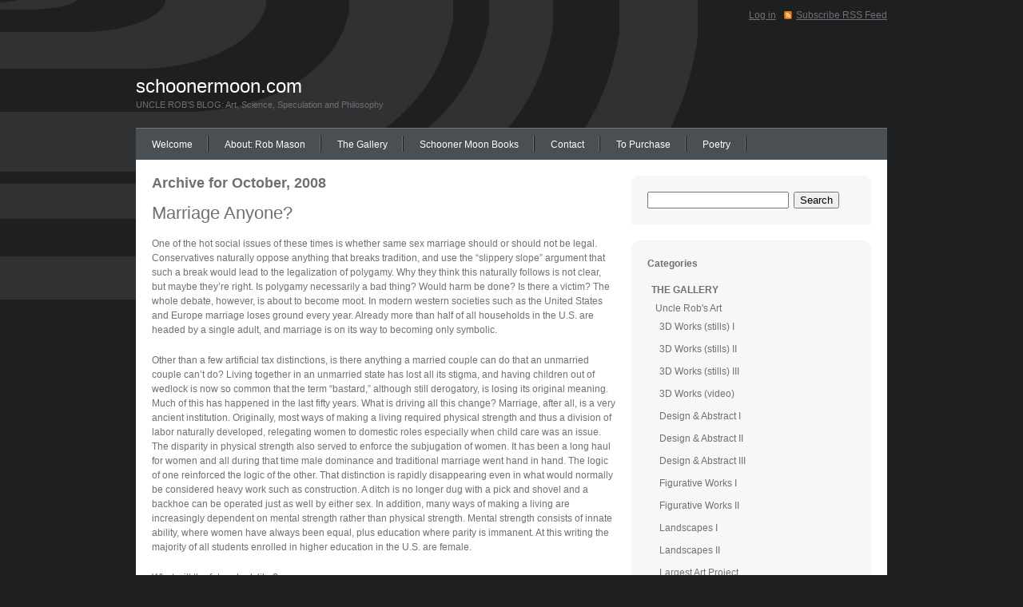

--- FILE ---
content_type: text/html; charset=UTF-8
request_url: http://schoonermoon.com/2008/10/
body_size: 14575
content:
<!DOCTYPE html PUBLIC "-//W3C//DTD XHTML 1.0 Transitional//EN" "http://www.w3.org/TR/xhtml1/DTD/xhtml1-transitional.dtd">
<html xmlns="http://www.w3.org/1999/xhtml" lang="en-US">

<head profile="http://gmpg.org/xfn/11">
<meta http-equiv="Content-Type" content="text/html; charset=UTF-8" />

<title>
												Archive October | schoonermoon.com				</title>

<link rel="stylesheet" href="http://schoonermoon.com/wp-content/themes/defusion/style.css" type="text/css" media="screen" />
<link rel="stylesheet" href="http://schoonermoon.com/wp-content/themes/defusion/nav.css" type="text/css" media="screen" />
<script type="text/javascript" src="http://schoonermoon.com/wp-content/themes/defusion/js/dropdowns.js"></script>
<script type="text/javascript" src="http://schoonermoon.com/wp-content/themes/defusion/js/standard.js"></script>
<link rel="alternate" type="application/rss+xml" title="RSS Feed" href="http://schoonermoon.com/feed/" />
<link rel="pingback" href="http://schoonermoon.com/xmlrpc.php" />

<link rel='dns-prefetch' href='//s.w.org' />
		<script type="text/javascript">
			window._wpemojiSettings = {"baseUrl":"https:\/\/s.w.org\/images\/core\/emoji\/12.0.0-1\/72x72\/","ext":".png","svgUrl":"https:\/\/s.w.org\/images\/core\/emoji\/12.0.0-1\/svg\/","svgExt":".svg","source":{"concatemoji":"http:\/\/schoonermoon.com\/wp-includes\/js\/wp-emoji-release.min.js?ver=5.2.21"}};
			!function(e,a,t){var n,r,o,i=a.createElement("canvas"),p=i.getContext&&i.getContext("2d");function s(e,t){var a=String.fromCharCode;p.clearRect(0,0,i.width,i.height),p.fillText(a.apply(this,e),0,0);e=i.toDataURL();return p.clearRect(0,0,i.width,i.height),p.fillText(a.apply(this,t),0,0),e===i.toDataURL()}function c(e){var t=a.createElement("script");t.src=e,t.defer=t.type="text/javascript",a.getElementsByTagName("head")[0].appendChild(t)}for(o=Array("flag","emoji"),t.supports={everything:!0,everythingExceptFlag:!0},r=0;r<o.length;r++)t.supports[o[r]]=function(e){if(!p||!p.fillText)return!1;switch(p.textBaseline="top",p.font="600 32px Arial",e){case"flag":return s([55356,56826,55356,56819],[55356,56826,8203,55356,56819])?!1:!s([55356,57332,56128,56423,56128,56418,56128,56421,56128,56430,56128,56423,56128,56447],[55356,57332,8203,56128,56423,8203,56128,56418,8203,56128,56421,8203,56128,56430,8203,56128,56423,8203,56128,56447]);case"emoji":return!s([55357,56424,55356,57342,8205,55358,56605,8205,55357,56424,55356,57340],[55357,56424,55356,57342,8203,55358,56605,8203,55357,56424,55356,57340])}return!1}(o[r]),t.supports.everything=t.supports.everything&&t.supports[o[r]],"flag"!==o[r]&&(t.supports.everythingExceptFlag=t.supports.everythingExceptFlag&&t.supports[o[r]]);t.supports.everythingExceptFlag=t.supports.everythingExceptFlag&&!t.supports.flag,t.DOMReady=!1,t.readyCallback=function(){t.DOMReady=!0},t.supports.everything||(n=function(){t.readyCallback()},a.addEventListener?(a.addEventListener("DOMContentLoaded",n,!1),e.addEventListener("load",n,!1)):(e.attachEvent("onload",n),a.attachEvent("onreadystatechange",function(){"complete"===a.readyState&&t.readyCallback()})),(n=t.source||{}).concatemoji?c(n.concatemoji):n.wpemoji&&n.twemoji&&(c(n.twemoji),c(n.wpemoji)))}(window,document,window._wpemojiSettings);
		</script>
		<style type="text/css">
img.wp-smiley,
img.emoji {
	display: inline !important;
	border: none !important;
	box-shadow: none !important;
	height: 1em !important;
	width: 1em !important;
	margin: 0 .07em !important;
	vertical-align: -0.1em !important;
	background: none !important;
	padding: 0 !important;
}
</style>
	<link rel='stylesheet' id='wp-block-library-css'  href='http://schoonermoon.com/wp-includes/css/dist/block-library/style.min.css?ver=5.2.21' type='text/css' media='all' />
<link rel='https://api.w.org/' href='http://schoonermoon.com/wp-json/' />
<link rel="EditURI" type="application/rsd+xml" title="RSD" href="http://schoonermoon.com/xmlrpc.php?rsd" />
<link rel="wlwmanifest" type="application/wlwmanifest+xml" href="http://schoonermoon.com/wp-includes/wlwmanifest.xml" /> 
<meta name="generator" content="WordPress 5.2.21" />
<script type="text/javascript" src="http://schoonermoon.com/wp-content/plugins/flash-video-player/swfobject.js"></script>

</head>

<body>

<div id="page">

<div id="header">

	<h1><a href="http://schoonermoon.com">schoonermoon.com</a></h1>
	<h2 id="blog-description">UNCLE ROB&#8217;S BLOG: Art, Science, Speculation and Philosophy</h2>

	<ul id="nav">
		<li class="page_item page-item-18"><a href="http://schoonermoon.com/">Welcome</a></li>
<li class="page_item page-item-2"><a href="http://schoonermoon.com/about-rob-mason/">About: Rob Mason</a></li>
<li class="page_item page-item-1658"><a href="http://schoonermoon.com/gallery/">The Gallery</a></li>
<li class="page_item page-item-4410"><a href="http://schoonermoon.com/publications/">Schooner Moon Books</a></li>
<li class="page_item page-item-379"><a href="http://schoonermoon.com/contact/">Contact</a></li>
<li class="page_item page-item-4326 page_item_has_children"><a href="http://schoonermoon.com/purchase/">To Purchase</a>
<ul class='children'>
	<li class="page_item page-item-386"><a href="http://schoonermoon.com/purchase/publications-2/">Publications:</a></li>
	<li class="page_item page-item-388"><a href="http://schoonermoon.com/purchase/art/">Art:</a></li>
</ul>
</li>
<li class="page_item page-item-5418"><a href="http://schoonermoon.com/poetry/">Poetry</a></li>
	</ul>
	
	<ul id="top-nav">
				<li><a href="http://schoonermoon.com/wp-login.php">Log in</a></li>
				<li id="rss"><a href="http://schoonermoon.com/feed/">Subscribe RSS Feed</a></li>
	</ul>
	
	<div class="clear"></div>

</div><!-- end header -->
	<div id="content">
	
		<div id="content-left">


				
					<h2>Archive for October, 2008</h2>
			
 	  	
			
			<div class="box-left" id="post-193">
			
				<h3><a href="http://schoonermoon.com/2008/10/marriage-anyone/" rel="bookmark" title="Marriage Anyone?">Marriage Anyone?</a></h3>
				
				<p>One of the hot social issues of these times is whether same sex marriage should or should not be legal. Conservatives naturally oppose anything that breaks tradition, and use the &#8220;slippery slope&#8221; argument that such a break would lead to the legalization of polygamy. Why they think this naturally follows is not clear, but maybe they&#8217;re right. Is polygamy necessarily a bad thing? Would harm be done? Is there a victim? The whole debate, however, is about to become moot. In modern western societies such as the United States and Europe marriage loses ground every year. Already more than half of all households in the U.S. are headed by a single adult, and marriage is on its way to becoming only symbolic.</p>
<p>Other than a few artificial tax distinctions, is there anything a married couple can do that an unmarried couple can&#8217;t do? Living together in an unmarried state has lost all its stigma, and having children out of wedlock is now so common that the term &#8220;bastard,&#8221; although still derogatory, is losing its original meaning. Much of this has happened in the last fifty years. What is driving all this change? Marriage, after all, is a very ancient institution. Originally, most ways of making a living required physical strength and thus a division of labor naturally developed, relegating women to domestic roles especially when child care was an issue. The disparity in physical strength also served to enforce the subjugation of women. It has been a long haul for women and all during that time male dominance and traditional marriage went hand in hand. The logic of one reinforced the logic of the other. That distinction is rapidly disappearing even in what would normally be considered heavy work such as construction. A ditch is no longer dug with a pick and shovel and a backhoe can be operated just as well by either sex. In addition, many ways of making a living are increasingly dependent on mental strength rather than physical strength. Mental strength consists of innate ability, where women have always been equal, plus education where parity is immanent. At this writing the majority of all students enrolled in higher education in the U.S. are female.</p>
<p>What will the future look like?</p>
<p>Is seems highly probable that within fifty years (maybe sooner) complete parity will be occur. Compensation will equalize and the &#8220;glass ceiling&#8221; will be broken. There may even be a reversal of dominance between the sexes. When this comes to pass traditional marriages will probably become a small minority, and it will be women who bring this about. There will always be those to fight a rear guard action, but it&#8217;s a losing battle. The original logic just isn&#8217;t there anymore. In short, there is an inverse relationship between the prominence of women in society and popularity of traditional marriage. Today the basic legal entity is the individual and it would appear that in the future this will also be the case, perhaps even more so. Individuals will be free to make any kind of living arrangement they wish –they may remain single, be coupled, tripled, quadrupled, or become a whole commune. Such arrangements may be heterosexual, homosexual, bisexual, asexual, or all of the above. They may be informal or covered by some kind of contractual agreement dealing with issues such community property and the rearing of children. Some living arrangements of the future may be organized, as businesses are today, into legal partnerships or corporations. Frankly, it seems unlikely that large, close-knit group marriages will become common. It is six times more difficult for four people to be blissfully compatible than it is for two, and two is hard enough. Perhaps we will see a tiered type of structure with primary and secondary relationships.</p>
<p>All of this represents something new for human society. It&#8217;s unexplored territory, and a significant revolution for our kind. There will, of course, be some missteps and false starts, but in the long run it is difficult to see such expansion of choice as a bad thing. It&#8217;s the wave of the future and the future is almost here.</p>
<p>R.L Mason<br />
Mendocino, California<br />
2006</p>
				
				<p class="tags">Tags: <a href="http://schoonermoon.com/tag/traditional-marriage/" rel="tag">Traditional marriage</a>, <a href="http://schoonermoon.com/tag/commune/" rel="tag">commune</a>, <a href="http://schoonermoon.com/tag/future-of-marriage/" rel="tag">future of marriage</a>, <a href="http://schoonermoon.com/tag/glass-ceiling/" rel="tag">glass ceiling</a>, <a href="http://schoonermoon.com/tag/living-arrangements/" rel="tag">living arrangements</a>, <a href="http://schoonermoon.com/tag/marriage/" rel="tag">marriage</a>, <a href="http://schoonermoon.com/tag/polyamorous/" rel="tag">polyamorous</a>, <a href="http://schoonermoon.com/tag/polyamory/" rel="tag">polyamory</a>, <a href="http://schoonermoon.com/tag/polygamy/" rel="tag">polygamy</a>, <a href="http://schoonermoon.com/tag/proposition-8/" rel="tag">proposition 8</a>, <a href="http://schoonermoon.com/tag/same-sex-marriage/" rel="tag">same sex marriage</a></p>				
								
				<div class="meta">
					<span class="meta-date">Thursday, October 23rd, 2008</span>
					<span class="meta-categories"><a href="http://schoonermoon.com/category/essays/marriage-anyone/" rel="category tag">Marriage Anyone?</a></span>
					<span class="meta-comments"><a href="http://schoonermoon.com/2008/10/marriage-anyone/#respond">No Comments</a></span>
				</div>
			
				<div class="clear"></div>
			
			</div>
		
			
			<div class="box-left" id="post-184">
			
				<h3><a href="http://schoonermoon.com/2008/10/cake-mixed-economy/" rel="bookmark" title="Cake Mixed Economy">Cake Mixed Economy</a></h3>
				
				<p>A wise man once told me government should do what is best done by the people collectively, and private enterprise should do what is best done by the people individually. That was a long time ago, but it still rings true for me today. The question remains, however, which is which, and how are they made to work together? Government and private enterprise are two poles of economic and political thought and each pole has staunch advocates.</p>
<p>It is the responsibility of government to create an environment within which individual initiative can flourish. This includes addressing issues of defense, justice, safety, education and infrastructure which are the common needs of all its citizens. In so doing it establishes a public wealth or “commonwealth” where equal opportunity is realized and where the pursuit of private wealth is enabled. Defense, justice, education and safety are generally acknowledged as legitimate areas of government endeavor, even though private industry has a subsidiary role to play in each. But infrastructure stirs considerably more debate.</p>
<p>Technical innovations, which at their inception are considered luxuries and therefore the proper concern of private enterprise, have a way of eventually becoming necessities. When this happens, it is the duty of government to insure equality of access which is independent of private wealth or industry profit. A good example of this is electrical power. Originally, electricity was developed and marketed by private enterprise. Cities, where the market was dense and therefore profitable, were electrified first; but when it came to the rural areas, the lines were too long and the population too sparse. The industry simply refused to provide rural dwellers the same service for the same price. This put people who lived in outlying areas at a considerable disadvantage.</p>
<p>The federal government, seeing that an inequity existed in something that was rapidly becoming a necessity of life, interceded by creating The Rural Electrification Administration which provided loans and assistance to rural communities and farm cooperatives. It also increasingly regulated private generators and utilities to insure equitable distribution. And, finally, it got into the generation business itself, most notably in the area of hydropower.</p>
<p>The above is a good example of something that was originally conceived and marketed by private industry and has since become a common need of all people. Government was required to become a player to insure a necessary fairness.</p>
<p>The postal industry is a good example of events happening in reverse order. Originally conceived and implemented by the federal government, and long its exclusive domain, it has recently seen inroads by private carriers who saw segments of the service that could be done better and still yield a profit. The entrance of private enterprise into this industry has resulted in an improved overall service for the country as a whole.</p>
<p>These two examples illustrate the respective strengths of the two poles of economic endeavor. Any industry that provides goods or services that are common necessities should have both elements present to some degree. Private enterprise spearheads the economy and is the most likely to produce innovation. Government spreads the benefits evenly and protects the citizens against abuse in the name of profit.</p>
<p>I like to think of this mix for the production of commonwealth goods and services as being analogous to a cake—the government component being the cake itself, determining the shape and providing the strength, and private enterprise the icing. Of the two industries mentioned, the postal industry fits the analogy best. The electrical power industry could use a little more cake and a little less icing. It’s a little too sweet the way it is currently structured in the United States and allows pricing irregularities created by the artificial manipulation of supply and demand. One way to remedy the situation would be to arrange things the way it is done in some prominent European countries. All power generated within a country is purchased by the government, which then takes responsibility for its distribution. As a side benefit, the government can easily influence how the power is generated by offering premium prices for power generated in the most desirable fashion. Thus power generated from renewable sources, for instance, can be encouraged.</p>
<p>An additional advantage of having a relatively large government presence in the production of basic goods and services is a reduction in the need to regulate the private segment of an industry. For example, the private carriers that compete in the postal industry know that if they get too far out of line in pricing their service people will simply revert to using the U.S. Postal Service.</p>
<p>Roads and highways are a common need which historically has been the purview of governments, although some private roads do exist. At the top of the list are the federal interstates, followed by state highways, county roads, and city streets. These are owned, operated, and maintained by governmental agencies, however, they are usually built by private enterprise. This demonstrates another way the cake can be mixed and could serve as a model for the distribution of electrical power. The defense and security industries are mixed in a similar way. Overall responsibility is governmental, but equipment and supplies come from private sources.</p>
<p>One industry which is still very much out of balance is health care. It is, without a doubt, a need which is common to all people, but it is dominated by private interests. This cake has way too much icing, and consequently, is much too rich for many people’s taste. As a result, a major health crisis can be financially ruinous to a person of modest means. This should not be. In addition, there is something very odious about private parties making a profit off other people’s misfortune. Not only should a single payer system be initiated, but the government should become directly involved as a provider on a large scale. This is not to say that the private practice of medicine should be eliminated. It should not. It should exist for those who are willing and able to pay a premium for attention above and beyond what is available through public channels. A national health care system could be achieved by expanding the system that currently exists for those over age sixty-five (Medicare) and drawing upon the experience of the many industrialized nations that already have such a system. The Government could also become a significant provider by expanding the service that is currently available only for veterans.</p>
<p>Per-capita spending on health care in the United States is far higher than in other industrialized nations, and yet life-expectancy is lower, and infant-mortality is higher, than in countries that spend less than half as much per person. A national health care system can achieve economies and improve care by:</p>
<ul>
<li> eliminating the profit cost segment of current providers and insurers,</li>
<li> achieving economies of scale,</li>
<li> eliminating current adminstative costs for the screening of applicants,</li>
<li> exercising purchasing power for equipment and pharmaceuticals,</li>
<li> eliminating excessive duplication of capability, and</li>
<li> promulgating uniform treatment standards.</li>
</ul>
<p>Numerous other goods and services exist which, in a modern industrialized society, fall into the category of basic necessities, and they can all be structured in a similar manner—a socialistic cake with capitalistic icing. Goods and services that are considered luxuries should remain the exclusive domain of private enterprise. People of sufficient wealth may function entirely within this realm, but for everyone else, a minimum level of basic necessities should be established that none are allowed to fall below.</p>
<p style="text-align: center;">“Let them eat cake”<br />
Marie Antoinette</p>
<p><img class="aligncenter size-full wp-image-129" title="End Chapter" src="http://schoonermoon.com/wp-content/uploads/2008/09/chapter_sun.png" alt="" width="314" height="97" srcset="http://schoonermoon.com/wp-content/uploads/2008/09/chapter_sun.png 314w, http://schoonermoon.com/wp-content/uploads/2008/09/chapter_sun-300x92.png 300w" sizes="(max-width: 314px) 100vw, 314px" /></p>
<p style="text-align: center;">
				
				<p class="tags">Tags: <a href="http://schoonermoon.com/tag/health-care-reform/" rel="tag">Health care reform</a>, <a href="http://schoonermoon.com/tag/capitalist/" rel="tag">capitalist</a>, <a href="http://schoonermoon.com/tag/commonwealth/" rel="tag">commonwealth</a>, <a href="http://schoonermoon.com/tag/economy/" rel="tag">economy</a>, <a href="http://schoonermoon.com/tag/health-care/" rel="tag">health care</a>, <a href="http://schoonermoon.com/tag/mixed-economy/" rel="tag">mixed economy</a>, <a href="http://schoonermoon.com/tag/national-health-care-system/" rel="tag">national health care system</a>, <a href="http://schoonermoon.com/tag/postal-service/" rel="tag">postal service</a>, <a href="http://schoonermoon.com/tag/private-enterprise-vs-government/" rel="tag">private enterprise vs government</a>, <a href="http://schoonermoon.com/tag/rural-electrification/" rel="tag">rural electrification</a>, <a href="http://schoonermoon.com/tag/socialist/" rel="tag">socialist</a></p>				
								
				<div class="meta">
					<span class="meta-date">Monday, October 20th, 2008</span>
					<span class="meta-categories"><a href="http://schoonermoon.com/category/essays/cake-mixed-economy/" rel="category tag">Cake Mixed Economy</a></span>
					<span class="meta-comments"><a href="http://schoonermoon.com/2008/10/cake-mixed-economy/#respond">No Comments</a></span>
				</div>
			
				<div class="clear"></div>
			
			</div>
		
			
			<div class="box-left" id="post-153">
			
				<h3><a href="http://schoonermoon.com/2008/10/stepping-stones-and-stumbling-blocks/" rel="bookmark" title="Stepping Stones and Stumbling Blocks">Stepping Stones and Stumbling Blocks</a></h3>
				
				<p>To the extent that people think for themselves they will be of differing opinions. These opinions, expressed without fear, form a free market place of ideas. In such a market one may go shopping for an ensemble of thoughts to fit one&#8217;s own personality. This is as it should be; collecting a wardrobe of philosophical vestments can be a personal growth experience, and no two shoppers will end up identical.</p>
<blockquote><p><em>&#8220;Man&#8217;s mind, once stretched by a new idea never regains its original dimensions&#8221;</em></p></blockquote>
<h5 style="text-align: center;">Oliver Wendell Holmes</h5>
<p>When, however, you run across a body of people whose opinions are largely consistent, then you have found people who do not go shopping. These people wear the philosophical uniform of some thoroughgoing creed or orthodoxy. New ideas are not welcomed, and the orthodoxy provides one-size-fits-all answers to most questions. Followers need only don the habit of belief.</p>
<p>This dichotomy is closely congruent to the contrast between science and religion. When two scientists disagree about some aspect of Mother Nature they go back to the physical Universe and make further observations until one theory or the other gains a higher probability of being true. In other words, there <em>is</em> a way of resolving scientific disputes. Once a scientific dispute or question has been settled, it becomes a &#8220;stepping stone&#8221; for further inquiry, and usually generates a whole set of new questions. Proceeding in this manner since the inception of the scientific revolution, a vast body of knowledge has been produced. Open the class catalog of any major university and look under &#8220;Science&#8221; to see the extensive scope of current scientific investigation. Scientific theory or &#8220;knowledge&#8221; is continually being upgraded and expanded by a self-correcting process. In addition, the process is civil in nature; no one is likely to die because of a scientific dispute.</p>
<p>On the other hand when adherents of differing religious attitudes disagree on some metaphysical or supernatural tenant, there is no way of resolving the issue. No data can be collected that will shed light on the problem. Consequently, religions tend to be rigid and very slow to change. Furthermore, the total documented content of major religions is comparatively small so the same ground is plowed over and over again. In the past some religious advocates have become so frustrated with their inability to gain the upper hand for their particular beliefs that they resorted to the uncivil process of simply eliminating those who believe differently. This represents an extreme course of action but, unfortunately, history is replete with examples.</p>
<blockquote><p><em>&#8220;Men differ daily about things which are subject to sense. Is it likely then they should agree about things invisible?&#8221;</em></p></blockquote>
<h5 style="text-align: center;">Benjamin Franklin</h5>
<p>Even so, if religions would only stick to the metaphysical and supernatural then conflict with science would not really be a serious problem. Science, after all, is scrupulously careful about dealing only with the physical Universe. Only data collected via the senses is considered valid for scientific use. Mathematical constructs are sometimes hypothesized, but they don&#8217;t gain acceptance until confirmed by observation. Religions, on the other hand, often takes issue with science concerning the nature of physical reality. Typical examples include human origins (anthropology), the validity of evolution (biology), and the age of the Earth (geology). A dispute of this sort is difficult to resolve short of a court order. Such a ruling, however, usually leaves one party or the other unconvinced even though it may settle the matter legally. Court rulings usually favor the scientific point of view because, like science, the rules of legal evidence are, at their most fundamental level, based on perception of the senses. In court, testimony is the most basic form of evidence, and consists of what is said by a competent witness. A witness is deemed competent when, among other things, he has perceived something with his <em>senses</em> that is relevant to the case.</p>
<p><strong>Galileo Galilei (1564-1642)</strong> is widely acclaimed today as one of the founders of modern science. Yet he was censured by the Inquisition and placed under house arrest for expounding his views on astronomy and physics. Today Galileo is almost a household name, but not many people could tell you the name of the Pope who was responsible for his banishment from Italian society. This is not just an ancient story, similar conflicts are going on today. The only difference is religions, at least in the West, no longer hold the same positions of power as four hundred years ago. Assuming that the human race continues on into the future, what will our descendants four hundred years from now consider to be the major achievements of our times? One likely candidate would seem to be that, for the first time, humanity figured out how to escape Earth&#8217;s gravitational field, and not just with a prayer.</p>
<p>R. L. Mason<br />
Mendocino, California<br />
2005</p>
				
				<p class="tags">Tags: <a href="http://schoonermoon.com/tag/benjamin-franklin/" rel="tag">Benjamin Franklin</a>, <a href="http://schoonermoon.com/tag/galileo-galilei/" rel="tag">Galileo Galilei</a>, <a href="http://schoonermoon.com/tag/oliver-wendell-holmes/" rel="tag">Oliver Wendell Holmes</a>, <a href="http://schoonermoon.com/tag/science-vs-religion/" rel="tag">Science vs Religion</a>, <a href="http://schoonermoon.com/tag/free-market-place-of-ideas/" rel="tag">free market place of ideas</a>, <a href="http://schoonermoon.com/tag/knowledge/" rel="tag">knowledge</a>, <a href="http://schoonermoon.com/tag/metaphysical/" rel="tag">metaphysical</a>, <a href="http://schoonermoon.com/tag/mother-nature/" rel="tag">mother nature</a>, <a href="http://schoonermoon.com/tag/religion/" rel="tag">religion</a>, <a href="http://schoonermoon.com/tag/science/" rel="tag">science</a>, <a href="http://schoonermoon.com/tag/supernatural/" rel="tag">supernatural</a></p>				
								
				<div class="meta">
					<span class="meta-date">Friday, October 3rd, 2008</span>
					<span class="meta-categories"><a href="http://schoonermoon.com/category/essays/stepping-stones-and-stumbling-blocks/" rel="category tag">Stepping Stones and Stumbling Blocks</a></span>
					<span class="meta-comments"><a href="http://schoonermoon.com/2008/10/stepping-stones-and-stumbling-blocks/#respond">No Comments</a></span>
				</div>
			
				<div class="clear"></div>
			
			</div>
		
		
		<div class="box-left navigation">
		
        	         	
		</div>
		
			
	  </div><!-- end content-left -->
	  
	  <div id="content-right">

		<div class="box-right">
		<form method="get" action="http://schoonermoon.com/">
	<input type="text" name="s" id="search" />&nbsp;
	<input type="submit" id="search-submit" class="button" name="submit" value="Search" />
</form>		</div>
		
		
		
		<div class="box-right">
		
			<h4>Categories</h4>
		        <ul class="top_cat">
					<li class="cat-item cat-item-121"><a href="http://schoonermoon.com/category/gallery/" title="The Gallery contains works of art accomplished by family and friends variously assembled by subject matter, medium and artist to form shows for your viewing pleasure.">THE GALLERY</a>
<ul class='children'>
	<li class="cat-item cat-item-951"><a href="http://schoonermoon.com/category/gallery/uncle-robs-art/">Uncle Rob&#039;s Art</a>
	<ul class='children'>
	<li class="cat-item cat-item-306"><a href="http://schoonermoon.com/category/gallery/uncle-robs-art/3d-works-stills/" title="Sculptural works ">3D Works (stills) I</a>
</li>
	<li class="cat-item cat-item-960"><a href="http://schoonermoon.com/category/gallery/uncle-robs-art/3d-works-stills-ii/">3D Works (stills) II</a>
</li>
	<li class="cat-item cat-item-986"><a href="http://schoonermoon.com/category/gallery/uncle-robs-art/3d-works-stills-iii/">3D Works (stills) III</a>
</li>
	<li class="cat-item cat-item-309"><a href="http://schoonermoon.com/category/gallery/uncle-robs-art/3d-works-video/">3D Works (video)</a>
</li>
	<li class="cat-item cat-item-304"><a href="http://schoonermoon.com/category/gallery/uncle-robs-art/design-abstract/">Design &amp; Abstract I</a>
</li>
	<li class="cat-item cat-item-360"><a href="http://schoonermoon.com/category/gallery/uncle-robs-art/design-abstract-ii/">Design &amp; Abstract II</a>
</li>
	<li class="cat-item cat-item-497"><a href="http://schoonermoon.com/category/gallery/uncle-robs-art/design-abstract-iii/">Design &amp; Abstract III</a>
</li>
	<li class="cat-item cat-item-193"><a href="http://schoonermoon.com/category/gallery/uncle-robs-art/figurative-works/">Figurative Works I</a>
</li>
	<li class="cat-item cat-item-357"><a href="http://schoonermoon.com/category/gallery/uncle-robs-art/figurative-works-ii/">Figurative Works II</a>
</li>
	<li class="cat-item cat-item-343"><a href="http://schoonermoon.com/category/gallery/uncle-robs-art/landscapes-i/" title="Landscapes and architectural images">Landscapes I</a>
</li>
	<li class="cat-item cat-item-466"><a href="http://schoonermoon.com/category/gallery/uncle-robs-art/landscapes-ii/">Landscapes II</a>
</li>
	<li class="cat-item cat-item-615"><a href="http://schoonermoon.com/category/gallery/uncle-robs-art/largest-art-project/">Largest Art Project</a>
</li>
	<li class="cat-item cat-item-311"><a href="http://schoonermoon.com/category/gallery/uncle-robs-art/nautical-and-marine-images-video/" title="video with music">Nautical and Marine Images (video)</a>
</li>
	<li class="cat-item cat-item-122"><a href="http://schoonermoon.com/category/gallery/uncle-robs-art/images-from-the-sea/">Nautical and Marine Images I</a>
</li>
	<li class="cat-item cat-item-314"><a href="http://schoonermoon.com/category/gallery/uncle-robs-art/nautical-and-marine-images-ii/">Nautical and Marine Images II</a>
</li>
	<li class="cat-item cat-item-318"><a href="http://schoonermoon.com/category/gallery/uncle-robs-art/nautical-and-marine-images-iii/">Nautical and Marine Images III</a>
</li>
	<li class="cat-item cat-item-992"><a href="http://schoonermoon.com/category/gallery/uncle-robs-art/nautical-and-marine-images-iv/">Nautical and Marine Images IV</a>
</li>
	<li class="cat-item cat-item-450"><a href="http://schoonermoon.com/category/gallery/uncle-robs-art/portraits/">Portraits</a>
</li>
	<li class="cat-item cat-item-233"><a href="http://schoonermoon.com/category/gallery/uncle-robs-art/still-life-images/">Still Life Images</a>
</li>
	<li class="cat-item cat-item-878"><a href="http://schoonermoon.com/category/gallery/uncle-robs-art/stump-hollow-photo-essay/">Stump Hollow Photo Essay I</a>
</li>
	<li class="cat-item cat-item-889"><a href="http://schoonermoon.com/category/gallery/uncle-robs-art/stump-hollow-photo-essay-ii/">Stump Hollow Photo Essay II</a>
</li>
	<li class="cat-item cat-item-974"><a href="http://schoonermoon.com/category/gallery/uncle-robs-art/uncle-robs-mendocino-shop/">Uncle Rob&#039;s Mendocino Shop</a>
</li>
	<li class="cat-item cat-item-991"><a href="http://schoonermoon.com/category/gallery/uncle-robs-art/five-sense/">The Five Sense Series</a>
</li>
	</ul>
</li>
	<li class="cat-item cat-item-339"><a href="http://schoonermoon.com/category/gallery/irenes-creations/" title="ceramics ">Irene&#039;s Creations</a>
	<ul class='children'>
	<li class="cat-item cat-item-952"><a href="http://schoonermoon.com/category/gallery/irenes-creations/ceramics-i/">Ceramics I</a>
</li>
	<li class="cat-item cat-item-588"><a href="http://schoonermoon.com/category/gallery/irenes-creations/irenes-creations-%e2%80%94-ceramics-ii/">Ceramics II</a>
</li>
	<li class="cat-item cat-item-547"><a href="http://schoonermoon.com/category/gallery/irenes-creations/irenes-creations-ii/">Ikebana  (includes video)</a>
</li>
	</ul>
</li>
	<li class="cat-item cat-item-565"><a href="http://schoonermoon.com/category/gallery/works-by-don-mason/">Works by Don Mason</a>
</li>
	<li class="cat-item cat-item-1004"><a href="http://schoonermoon.com/category/gallery/blrub/" title="dads stuff">Works by Don Mason II</a>
</li>
	<li class="cat-item cat-item-929"><a href="http://schoonermoon.com/category/gallery/works-by-joseph-de-borde/">Works by Joseph de Borde</a>
</li>
	<li class="cat-item cat-item-935"><a href="http://schoonermoon.com/category/gallery/painting-by-albert-robbins/">Painting by Albert Robbins</a>
</li>
	<li class="cat-item cat-item-947"><a href="http://schoonermoon.com/category/gallery/leslie-masters-villani/">Art by Leslie Masters Villani</a>
</li>
	<li class="cat-item cat-item-950"><a href="http://schoonermoon.com/category/gallery/paintings-by-nellie-harriet-parker/">Paintings by Nellie Harriet Parker</a>
</li>
	<li class="cat-item cat-item-954"><a href="http://schoonermoon.com/category/gallery/the-art-of-bee-yearian/">The Art of Bee Yearian</a>
</li>
	<li class="cat-item cat-item-953"><a href="http://schoonermoon.com/category/gallery/handcrafted-books-by-evie-wilson/">Works by Evie Wilson</a>
</li>
</ul>
</li>
	<li class="cat-item cat-item-435"><a href="http://schoonermoon.com/category/three-books/" title="The three books listed under the Publications page">SCHOONER MOON BOOKS</a>
<ul class='children'>
	<li class="cat-item cat-item-22"><a href="http://schoonermoon.com/category/three-books/skethcing-and-etching-along-the-ca-coast/" title="This is the Parent Category for the Book, Sketching and Etching along the California Coast">Sketching and Etching along the CA Coast</a>
	<ul class='children'>
	<li class="cat-item cat-item-15"><a href="http://schoonermoon.com/category/three-books/skethcing-and-etching-along-the-ca-coast/sketching-and-etching-along-the-ca-coast-intro/">An Introduction</a>
</li>
	<li class="cat-item cat-item-600"><a href="http://schoonermoon.com/category/three-books/skethcing-and-etching-along-the-ca-coast/pages-1-10/" title="first 10 pages">Pages 1 &#8211; 10</a>
</li>
	<li class="cat-item cat-item-641"><a href="http://schoonermoon.com/category/three-books/skethcing-and-etching-along-the-ca-coast/pages-11-20/">Pages 11 &#8211; 20</a>
</li>
	<li class="cat-item cat-item-752"><a href="http://schoonermoon.com/category/three-books/skethcing-and-etching-along-the-ca-coast/pages-21-30/">Pages 21 &#8211; 30</a>
</li>
	<li class="cat-item cat-item-762"><a href="http://schoonermoon.com/category/three-books/skethcing-and-etching-along-the-ca-coast/page-31/">Page 31</a>
</li>
	<li class="cat-item cat-item-799"><a href="http://schoonermoon.com/category/three-books/skethcing-and-etching-along-the-ca-coast/page-32/">Page 32</a>
</li>
	</ul>
</li>
	<li class="cat-item cat-item-21"><a href="http://schoonermoon.com/category/three-books/the-ufo-experience/" title="This is the Parent Category for the Book, The UFO Experience Reconsidered: Science and Speculation which was recently ranked #2 on a &quot;UFO Sciences Top 10 List&quot; by the National UFO Reporting Center.">The UFO Experience Reconsidered: Science and Speculation</a>
	<ul class='children'>
	<li class="cat-item cat-item-7"><a href="http://schoonermoon.com/category/three-books/the-ufo-experience/the-ufo-experience-reconsidered-introduction/" title="The UFO Experience Reconsidered: Science and Speculation - Introduction Chapter">An Introduction</a>
</li>
	<li class="cat-item cat-item-114"><a href="http://schoonermoon.com/category/three-books/the-ufo-experience/chapter-4-the-ufo-experience/">Chapter 4 (sample)</a>
</li>
	</ul>
</li>
	<li class="cat-item cat-item-24"><a href="http://schoonermoon.com/category/three-books/to-the-sun-and-back/" title="The is the parent category for the book, To the Sun and Back: An Alaskan Pilgrimage">To the Sun and Back: An Alaskan Pilgrimage</a>
	<ul class='children'>
	<li class="cat-item cat-item-25"><a href="http://schoonermoon.com/category/three-books/to-the-sun-and-back/to-the-sun-and-back-introduction/">An Introduction</a>
</li>
	<li class="cat-item cat-item-26"><a href="http://schoonermoon.com/category/three-books/to-the-sun-and-back/to-the-sun-and-back-prologue/">And A Prologue</a>
</li>
	<li class="cat-item cat-item-601"><a href="http://schoonermoon.com/category/three-books/to-the-sun-and-back/chapters-1-%e2%80%94-10/" title="first ten chpts.">Chapters 1 — 10</a>
</li>
	<li class="cat-item cat-item-604"><a href="http://schoonermoon.com/category/three-books/to-the-sun-and-back/chapters-11-%e2%80%94-20/">Chapters 11 — 20</a>
</li>
	<li class="cat-item cat-item-549"><a href="http://schoonermoon.com/category/three-books/to-the-sun-and-back/chapter-21/">Chapter -21</a>
</li>
	<li class="cat-item cat-item-560"><a href="http://schoonermoon.com/category/three-books/to-the-sun-and-back/epilogue/">Epilogue</a>
</li>
	</ul>
</li>
</ul>
</li>
	<li class="cat-item cat-item-648"><a href="http://schoonermoon.com/category/sea-stories/" title="Stories gleaned for Uncle Rob&#039;s nautical career">SEA STORIES</a>
<ul class='children'>
	<li class="cat-item cat-item-800"><a href="http://schoonermoon.com/category/sea-stories/la-banera/">LA BAÑERA</a>
</li>
	<li class="cat-item cat-item-686"><a href="http://schoonermoon.com/category/sea-stories/u-s-navy-future-posts/" title="service">U.S. Navy</a>
</li>
	<li class="cat-item cat-item-687"><a href="http://schoonermoon.com/category/sea-stories/escape-future-posts/" title="2nd boat">ESCAPE</a>
</li>
	<li class="cat-item cat-item-688"><a href="http://schoonermoon.com/category/sea-stories/matson-navigation-co-future-posts/" title="employment">Matson Navigation Co.</a>
</li>
	<li class="cat-item cat-item-649"><a href="http://schoonermoon.com/category/sea-stories/the-gambella/" title="3rd boat">GAMBELLA</a>
</li>
	<li class="cat-item cat-item-756"><a href="http://schoonermoon.com/category/sea-stories/starshine/">STARSHINE</a>
</li>
	<li class="cat-item cat-item-689"><a href="http://schoonermoon.com/category/sea-stories/u-s-maritime-administration/" title="employment">U.S. Maritime Administration</a>
</li>
	<li class="cat-item cat-item-690"><a href="http://schoonermoon.com/category/sea-stories/the-pacific-coast-association-of-port-authorities-future-posts/" title="employment">The Pacific Coast Association of Port Authorities</a>
</li>
</ul>
</li>
	<li class="cat-item cat-item-34"><a href="http://schoonermoon.com/category/essays/" title="Collection of Essays">ONE DOZEN AND TWO ESSAYS</a>
<ul class='children'>
	<li class="cat-item cat-item-117"><a href="http://schoonermoon.com/category/essays/cousinhood/">Cousinhood</a>
</li>
	<li class="cat-item cat-item-178"><a href="http://schoonermoon.com/category/essays/art-by-definition/">Art by Definition</a>
</li>
	<li class="cat-item cat-item-51"><a href="http://schoonermoon.com/category/essays/cake-mixed-economy/">Cake Mixed Economy</a>
</li>
	<li class="cat-item cat-item-52"><a href="http://schoonermoon.com/category/essays/marriage-anyone/">Marriage Anyone?</a>
</li>
	<li class="cat-item cat-item-131"><a href="http://schoonermoon.com/category/essays/sex-andor-violence/">Sex and/or Violence</a>
</li>
	<li class="cat-item cat-item-288"><a href="http://schoonermoon.com/category/essays/searching-for-truth/" title="Autobiographical for philosophy">Searching for Truth</a>
</li>
	<li class="cat-item cat-item-254"><a href="http://schoonermoon.com/category/essays/the-philosophical-roots-of-science/" title="The epistemological basis of science">The Philosophical Roots of Science</a>
</li>
	<li class="cat-item cat-item-35"><a href="http://schoonermoon.com/category/essays/stepping-stones-and-stumbling-blocks/">Stepping Stones and Stumbling Blocks</a>
</li>
	<li class="cat-item cat-item-932"><a href="http://schoonermoon.com/category/essays/on-being-good/">On Being Good</a>
</li>
	<li class="cat-item cat-item-103"><a href="http://schoonermoon.com/category/essays/teaching-by-example/">Teaching By Example</a>
</li>
	<li class="cat-item cat-item-174"><a href="http://schoonermoon.com/category/essays/the-basic-law-of-civilization/">The Basic Law of Civilization</a>
</li>
	<li class="cat-item cat-item-59"><a href="http://schoonermoon.com/category/essays/where-goeth-evil/">Where Goeth Evil?</a>
</li>
	<li class="cat-item cat-item-875"><a href="http://schoonermoon.com/category/essays/a-modern-empircal-religion/">A Modern Empircal &quot;Religion&quot;</a>
</li>
	<li class="cat-item cat-item-404"><a href="http://schoonermoon.com/category/essays/knowledge-as-wealth/">Knowledge as Wealth</a>
</li>
</ul>
</li>
	<li class="cat-item cat-item-31"><a href="http://schoonermoon.com/category/papers/" title="Various papers that have been submitted for publication">PAPERS AND ARTICLES</a>
<ul class='children'>
	<li class="cat-item cat-item-68"><a href="http://schoonermoon.com/category/papers/a-hard-look-at-ufos/">A Hard Look at UFOs</a>
</li>
	<li class="cat-item cat-item-5"><a href="http://schoonermoon.com/category/papers/alien-spacecraft/" title="Paper on the Theory of Alien Spacecraft">Alien Spacecraft</a>
</li>
	<li class="cat-item cat-item-888"><a href="http://schoonermoon.com/category/papers/thoughts-on-crop-circles/">Thoughts on Crop Circles</a>
</li>
	<li class="cat-item cat-item-261"><a href="http://schoonermoon.com/category/papers/x-ray-tsunami/" title="Why such a precipitous beginning to he modern UFO era?">X-ray Tsunami</a>
</li>
</ul>
</li>
	<li class="cat-item cat-item-801"><a href="http://schoonermoon.com/category/family-stories/">FAMILY STORIES</a>
<ul class='children'>
	<li class="cat-item cat-item-802"><a href="http://schoonermoon.com/category/family-stories/the-deboards-debordes/">The Deboards (de Bordes)</a>
</li>
	<li class="cat-item cat-item-931"><a href="http://schoonermoon.com/category/family-stories/more-deboard-de-borde-history/">More Deboard (de Borde) History</a>
</li>
	<li class="cat-item cat-item-823"><a href="http://schoonermoon.com/category/family-stories/dads-olympic-adventure/">Dad&#039;s Olympic Adventure</a>
</li>
	<li class="cat-item cat-item-827"><a href="http://schoonermoon.com/category/family-stories/grandfathers-we-never-knew/">Grandfathers We Never Knew</a>
	<ul class='children'>
	<li class="cat-item cat-item-831"><a href="http://schoonermoon.com/category/family-stories/grandfathers-we-never-knew/ralph-leslie-mason-soon/">Ralph Leslie Mason</a>
</li>
	<li class="cat-item cat-item-830"><a href="http://schoonermoon.com/category/family-stories/grandfathers-we-never-knew/william-george-kidd/">William George Kidd</a>
</li>
	</ul>
</li>
	<li class="cat-item cat-item-847"><a href="http://schoonermoon.com/category/family-stories/grandmothers-we-remember/">Grandmothers We Remember</a>
	<ul class='children'>
	<li class="cat-item cat-item-851"><a href="http://schoonermoon.com/category/family-stories/grandmothers-we-remember/miriam-phoebe-kidd-grandmothers-we-remember-family-stories/">Miriam Phoebe Kidd</a>
</li>
	<li class="cat-item cat-item-852"><a href="http://schoonermoon.com/category/family-stories/grandmothers-we-remember/nellie-harriet-parker/">Nellie Harriet Parker</a>
</li>
	</ul>
</li>
	<li class="cat-item cat-item-859"><a href="http://schoonermoon.com/category/family-stories/the-academic-craftsman/">The Academic Craftsman</a>
</li>
	<li class="cat-item cat-item-861"><a href="http://schoonermoon.com/category/family-stories/jo-the-home-economist/">&quot;Jo&quot; The Home Economist</a>
</li>
	<li class="cat-item cat-item-969"><a href="http://schoonermoon.com/category/family-stories/goodbye-to-812-lincoln/">Goodbye to 812 Lincoln</a>
</li>
	<li class="cat-item cat-item-1006"><a href="http://schoonermoon.com/category/family-stories/my-earliest-memory/">My Earliest Memory</a>
</li>
	<li class="cat-item cat-item-942"><a href="http://schoonermoon.com/category/family-stories/the-true-story-of-jos-old-egg-cup/">The True Story of Jo&#039;s Old Egg Cup</a>
</li>
</ul>
</li>
	<li class="cat-item cat-item-900"><a href="http://schoonermoon.com/category/book-reviews/">BOOK REVIEWS</a>
<ul class='children'>
	<li class="cat-item cat-item-901"><a href="http://schoonermoon.com/category/book-reviews/ufo-generals/">UFO: Generals. . .</a>
</li>
	<li class="cat-item cat-item-912"><a href="http://schoonermoon.com/category/book-reviews/mirage-men/">Mirage Men</a>
</li>
	<li class="cat-item cat-item-924"><a href="http://schoonermoon.com/category/book-reviews/sight-unseen/">Sight Unseen</a>
</li>
	<li class="cat-item cat-item-927"><a href="http://schoonermoon.com/category/book-reviews/the-day-after-rozwell/">The Day After Rozwell</a>
</li>
	<li class="cat-item cat-item-902"><a href="http://schoonermoon.com/category/book-reviews/the-ufo-files/">The UFO Files</a>
</li>
	<li class="cat-item cat-item-939"><a href="http://schoonermoon.com/category/book-reviews/ufos-myths/">UFOs: Myths . . .</a>
</li>
</ul>
</li>
                        </ul>
		
		</div>

		<div class="box-right">

			<h4>Archive</h4>
		
			<ul>
					<li><a href='http://schoonermoon.com/2021/12/'>December 2021</a></li>
	<li><a href='http://schoonermoon.com/2020/10/'>October 2020</a></li>
	<li><a href='http://schoonermoon.com/2020/06/'>June 2020</a></li>
	<li><a href='http://schoonermoon.com/2019/09/'>September 2019</a></li>
	<li><a href='http://schoonermoon.com/2017/07/'>July 2017</a></li>
	<li><a href='http://schoonermoon.com/2017/03/'>March 2017</a></li>
	<li><a href='http://schoonermoon.com/2016/12/'>December 2016</a></li>
	<li><a href='http://schoonermoon.com/2016/11/'>November 2016</a></li>
	<li><a href='http://schoonermoon.com/2016/10/'>October 2016</a></li>
	<li><a href='http://schoonermoon.com/2016/08/'>August 2016</a></li>
	<li><a href='http://schoonermoon.com/2016/07/'>July 2016</a></li>
	<li><a href='http://schoonermoon.com/2016/06/'>June 2016</a></li>
	<li><a href='http://schoonermoon.com/2016/05/'>May 2016</a></li>
	<li><a href='http://schoonermoon.com/2016/03/'>March 2016</a></li>
	<li><a href='http://schoonermoon.com/2016/02/'>February 2016</a></li>
	<li><a href='http://schoonermoon.com/2015/02/'>February 2015</a></li>
	<li><a href='http://schoonermoon.com/2015/01/'>January 2015</a></li>
	<li><a href='http://schoonermoon.com/2014/02/'>February 2014</a></li>
	<li><a href='http://schoonermoon.com/2013/12/'>December 2013</a></li>
	<li><a href='http://schoonermoon.com/2013/11/'>November 2013</a></li>
	<li><a href='http://schoonermoon.com/2013/08/'>August 2013</a></li>
	<li><a href='http://schoonermoon.com/2013/06/'>June 2013</a></li>
	<li><a href='http://schoonermoon.com/2012/08/'>August 2012</a></li>
	<li><a href='http://schoonermoon.com/2012/07/'>July 2012</a></li>
	<li><a href='http://schoonermoon.com/2012/04/'>April 2012</a></li>
	<li><a href='http://schoonermoon.com/2012/03/'>March 2012</a></li>
	<li><a href='http://schoonermoon.com/2012/02/'>February 2012</a></li>
	<li><a href='http://schoonermoon.com/2011/11/'>November 2011</a></li>
	<li><a href='http://schoonermoon.com/2011/09/'>September 2011</a></li>
	<li><a href='http://schoonermoon.com/2011/06/'>June 2011</a></li>
	<li><a href='http://schoonermoon.com/2011/05/'>May 2011</a></li>
	<li><a href='http://schoonermoon.com/2011/04/'>April 2011</a></li>
	<li><a href='http://schoonermoon.com/2011/03/'>March 2011</a></li>
	<li><a href='http://schoonermoon.com/2011/02/'>February 2011</a></li>
	<li><a href='http://schoonermoon.com/2011/01/'>January 2011</a></li>
	<li><a href='http://schoonermoon.com/2010/12/'>December 2010</a></li>
	<li><a href='http://schoonermoon.com/2010/11/'>November 2010</a></li>
	<li><a href='http://schoonermoon.com/2010/10/'>October 2010</a></li>
	<li><a href='http://schoonermoon.com/2010/09/'>September 2010</a></li>
	<li><a href='http://schoonermoon.com/2010/08/'>August 2010</a></li>
	<li><a href='http://schoonermoon.com/2010/07/'>July 2010</a></li>
	<li><a href='http://schoonermoon.com/2010/06/'>June 2010</a></li>
	<li><a href='http://schoonermoon.com/2010/05/'>May 2010</a></li>
	<li><a href='http://schoonermoon.com/2010/04/'>April 2010</a></li>
	<li><a href='http://schoonermoon.com/2010/03/'>March 2010</a></li>
	<li><a href='http://schoonermoon.com/2010/02/'>February 2010</a></li>
	<li><a href='http://schoonermoon.com/2010/01/'>January 2010</a></li>
	<li><a href='http://schoonermoon.com/2009/12/'>December 2009</a></li>
	<li><a href='http://schoonermoon.com/2009/11/'>November 2009</a></li>
	<li><a href='http://schoonermoon.com/2009/10/'>October 2009</a></li>
	<li><a href='http://schoonermoon.com/2009/09/'>September 2009</a></li>
	<li><a href='http://schoonermoon.com/2009/08/'>August 2009</a></li>
	<li><a href='http://schoonermoon.com/2009/07/'>July 2009</a></li>
	<li><a href='http://schoonermoon.com/2009/06/'>June 2009</a></li>
	<li><a href='http://schoonermoon.com/2009/05/'>May 2009</a></li>
	<li><a href='http://schoonermoon.com/2009/04/'>April 2009</a></li>
	<li><a href='http://schoonermoon.com/2009/03/'>March 2009</a></li>
	<li><a href='http://schoonermoon.com/2009/02/'>February 2009</a></li>
	<li><a href='http://schoonermoon.com/2009/01/'>January 2009</a></li>
	<li><a href='http://schoonermoon.com/2008/12/'>December 2008</a></li>
	<li><a href='http://schoonermoon.com/2008/11/'>November 2008</a></li>
	<li><a href='http://schoonermoon.com/2008/10/'>October 2008</a></li>
	<li><a href='http://schoonermoon.com/2008/09/'>September 2008</a></li>
			</ul>
		
		</div>

		<div class="box-right">
			
			<h4>Links</h4>
			
			<ul>
				<li><a href="http://www.macroware.org." title="Rob Jenkins is Uncle Rob&#8217;s nephew">The Music of Rob Jenkins and Something Else</a></li>
			</ul>
		
		</div>

		<div class="box-right">

			<h4>Meta</h4>
		
			<ul>
            				    <li><a href="http://schoonermoon.com/wp-login.php">Log in</a></li>
							</ul>
		
		</div>

	  
</div><!-- end content-right -->	  
	  <div class="clear"></div>
	
</div><!-- end content -->
	
<div id="footer">
	
	<div id="legal">
		<p>Copyright &copy; 2008 <a href="http://schoonermoon.com">schoonermoon.com</a></p>
		<p>Powered by <a href="http://wordpress.org">WordPress</a></p>
	</div>
		
	<div id="webdemar">
		<p><a href="http://webdemar.com">WordPress Themes</a> by webdemar</p>
	</div>
		
	<div class="clear"></div>
	
</div><!-- end footer -->

</div><!-- end page -->

</body>
</html>

--- FILE ---
content_type: text/javascript
request_url: http://schoonermoon.com/wp-content/themes/defusion/js/standard.js
body_size: 542
content:
//Copyright 2006 Adobe Systems, Inc. All rights reserved.
//
//This is the base class for implementing an Active Content extension -- a piece of code that knows how to rewrite OBJECT tags so that they comply to the Eolas patent without making the browser display the "Press OK to continue loading the content of this page" message box.
//
// When the user hovers the mouse over an ActiveX control in Internet Explorer 6 updated with (April 2006) Cumulative Security Update (912812) or Internet Explorer 7, the following message is displayed:
// �Press Spacebar or Enter to activate and use this control.�
// The user can now click the mouse anywhere inside the ActiveX control area, or press the Spacebar or Enter key to activate the control.
// The standard.js file has been introduced to retain the earlier behavior where the control remains interactive from the first click to the last.

function writeDocument(s){document.write(s);}
